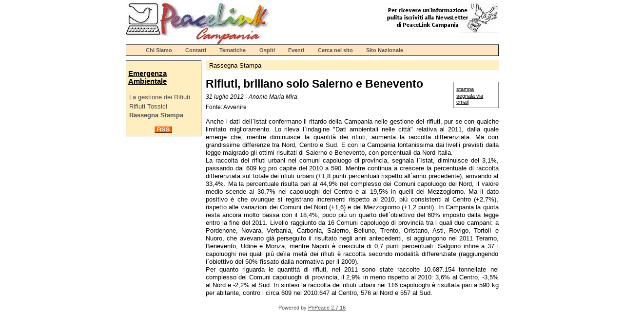

--- FILE ---
content_type: text/html
request_url: https://campania.peacelink.net/rifiuti/articles/art_10613.html
body_size: 2429
content:
<!DOCTYPE html PUBLIC "-//W3C//DTD HTML 4.01 Transitional//EN" "http://www.w3.org/TR/html4/loose.dtd">
<html lang="it">
<head>
<meta http-equiv="Content-Type" content="text/html; charset=UTF-8">
<meta name="description" content="Emergenza Ambientale">
<meta name="author" content="Anonio Maria Mira">
<meta name="robots" content="index,follow">
<meta property="og:title" content="Rifiuti, brillano solo Salerno e Benevento">
<meta property="og:type" content="article">
<meta property="og:url" content="https://campania.peacelink.net/rifiuti/articles/art_10613.html">
<meta property="og:site_name" content="Emergenza Ambientale">
<meta property="og:description" content="Emergenza Ambientale">
<meta name="keywords" content="rifiuti campania,rifiuti napoli,rifiuti tossici,emergenza rifiuti,ecomafia">
<meta name="Generator" content="PhPeace 2.7.16 - build 340">
<link rel="canonical" content="https://campania.peacelink.net/rifiuti/articles/art_10613.html">
<link rel="icon" href="https://campania.peacelink.net/favicon.ico" type="image/x-icon">
<link rel="shortcut icon" href="https://campania.peacelink.net/favicon.ico" type="image/x-icon">
<link rel="alternate" type="application/rss+xml" title="Emergenza Ambientale" href="https://campania.peacelink.net/feeds/rifiuti.rss">
<title>Rifiuti, brillano solo Salerno e Benevento</title>
<link type="text/css" rel="stylesheet" href="https://campania.peacelink.net/css/0/common.css?v=02" media="screen">
<link type="text/css" rel="stylesheet" href="https://campania.peacelink.net/css/0/article.css?v=02" media="screen">
<link type="text/css" rel="stylesheet" href="https://campania.peacelink.net/css/1/common.css?v=02" media="screen">
<link type="text/css" rel="stylesheet" href="https://campania.peacelink.net/css/1/article.css?v=02" media="screen">
<link type="text/css" rel="stylesheet" href="https://campania.peacelink.net/css/0/print.css?v=02" media="print">
<link type="text/css" rel="stylesheet" href="https://campania.peacelink.net/css/1/print.css?v=02" media="print">
<script type="text/javascript" src="https://campania.peacelink.net/js/tools.js?v=02"></script><script type="text/javascript" src="https://campania.peacelink.net/jsc/custom_1.js"></script><script type="text/javascript" src="https://campania.peacelink.net/js/jquery/jquery-1.4.2.min.js"></script>
</head>
<body class="article" id="id10613"><div id="main-wrap">
<div id="top-bar">
<div id="logo"><a href="https://campania.peacelink.net/index.html"><img width="295" height="84" alt="PeaceLink Campania" src="https://campania.peacelink.net/images/1.jpg" id="gra-1"></a></div>
<div class="banner" id="banner-g7"></div>
<script type="text/javascript">
getHttpContent('/js/banner.php?id_g=7&a=1','banner-g7')
</script>
</div>
<div id="top-nav"><ul id="TopNavList">
<li><a href="/campania/articles/art_1.html" title="Chi Siamo">Chi Siamo</a></li>
<li><a href="/campania/indices/index_35.html" title="Contatti">Contatti</a></li>
<li><a href="/mappa/group_1.html" title="Tematiche">Tematiche</a></li>
<li><a href="/mappa/group_2.html" title="Ospiti">Ospiti</a></li>
<li><a href="/calendario" title="Calendario">Eventi</a></li>
<li><a href="/cerca" title="Ricerca">Cerca nel sito</a></li>
<li><a href="http://www.peacelink.it" title="Campagne">Sito Nazionale</a></li>
</ul></div>
<div id="main">
<div id="left-bar">
<h2><a href="https://campania.peacelink.net/rifiuti/index.html" title="Emergenza Ambientale">Emergenza Ambientale</a></h2>
<ul class="menu">
<li id="ms37"><a href="https://campania.peacelink.net/rifiuti/indices/index_37.html" title="La gestione dei Rifiuti">La gestione dei Rifiuti</a></li>
<li id="ms7"><a href="https://campania.peacelink.net/rifiuti/indices/index_7.html" title="Rifiuti Tossici">Rifiuti Tossici</a></li>
<li id="ms29" class="selected"><a href="https://campania.peacelink.net/rifiuti/indices/index_29.html" title="Rassegna Stampa">Rassegna Stampa</a></li>
</ul>
<div class="menu-footer">
<p>  </p>
</div>
<div id="rss"><a title="RSS feed" href="https://campania.peacelink.net/feeds/rifiuti.rss"><img src="https://campania.peacelink.net/logos/rss.gif" alt="RSS logo"></a></div>
</div>
<div id="center">
<div class="breadcrumb">
<a href="https://campania.peacelink.net/rifiuti/indices/index_29.html" title="Rassegna Stampa">Rassegna Stampa</a>
</div>
<ul id="tool-bar">
<li><a target="_blank" rel="nofollow" href="https://campania.peacelink.net/tools/print.php?id=10613">stampa</a></li>
<li><a rel="nofollow" href="https://campania.peacelink.net/tools/friend.php?id=10613">segnala via email</a></li>
</ul>
<div id="article-content" data-ts="1343685600" class="text-left clearfix"><div class="article-template0">
<div class="headings">
<h1>Rifiuti, brillano solo Salerno e Benevento</h1>
<div class="notes">31 luglio 2012 - Anonio Maria Mira</div>
<div class="source">Fonte: Avvenire</div>
</div>
<div id="article-text">
<p style="text-align: justify;">Anche i dati dell`Istat confermano il ritardo della Campania nelle gestione dei rifiuti, pur se con qualche limitato miglioramento. Lo rileva l`indagine "Dati ambientali nelle citt&agrave;" relativa al 2011, dalla quale emerge che, mentre diminuisce la quantit&agrave; dei rifiuti, aumenta la raccolta differenziata. Ma con grandissime differenze tra Nord, Centro e Sud. E con la Campania lontanissima dai livelli previsti dalla legge malgrado gli ottimi risultati di Salerno e Benevento, con percentuali da Nord Italia.<br> La raccolta dei rifiuti urbani nei comuni capoluogo di provincia, segnala l`Istat, diminuisce del 3,1%, passando dai 609 kg pro capite del 2010 a 590. Mentre continua a crescere la percentuale di raccolta differenziata sul totale dei rifiuti urbani (+1,8 punti percentuali rispetto all`anno precedente), arrivando al 33,4%. Ma la percentuale risulta pari al 44,9% nel complesso dei Comuni capoluogo del Nord, il valore medio scende al 30,7% nei capoluoghi del Centro e al 19,5% in quelli del Mezzogiorno. Ma il dato positivo &egrave; che ovunque si registrano incrementi rispetto al 2010, pi&ugrave; consistenti al Centro (+2,7%), rispetto alle variazioni dei Comuni del Nord  (+1,6) e del Mezzogiorno (+1,2 punti). In Campania la quota resta ancora molto bassa con il 18,4%, poco pi&ugrave; un quarto dell`obiettivo del 60% imposto dalla legge entro la fine del 2011. Livello raggiunto da 16 Comuni capoluogo di provincia tra i quali due campani: a Pordenone, Novara, Verbania, Carbonia, Salerno,  Belluno, Trento, Oristano, Asti, Rovigo, Tortol&igrave; e Nuoro, che avevano gi&agrave; perseguito il risultato negli anni antecedenti, si aggiungono nel 2011 Teramo, Benevento, Udine e Monza, mentre Napoli &egrave; cresciuta di 0,7 punti percentuali. Salgono infine a 37 i capoluoghi nei quali pi&ugrave; de&igrave;la met&agrave; dei rifiuti &egrave; raccolta secondo modalit&agrave; differenziate (raggiungendo l`obiettivo del 50% fissato dalla normativa per il 2009).<br> Per quanto riguarda le quantit&agrave; di rifiuti, nel 2011 sono state raccolte 10.687.154 tonnellate nel complesso dei Comuni capoluoghi di provincia, il 2,9% in meno rispetto al 2010: 3,6% al Centro, -3,5% al Nord e -2,2% al Sud. In sintesi la raccolta dei rifiuti urbani nei 116 capoluoghi &egrave; risultata pari a 590 kg per abitante, contro i circa 609 nel 2010:647 al Centro, 576 al Nord e 557 al Sud.</p>
</div>
</div></div>
</div>
<div id="right-bar"></div>
</div>
<div id="bottom-bar"><div id="phpeace">Powered by <a href="https://www.phpeace.org">PhPeace 2.7.16</a>
</div></div>
</div></body>
</html>
